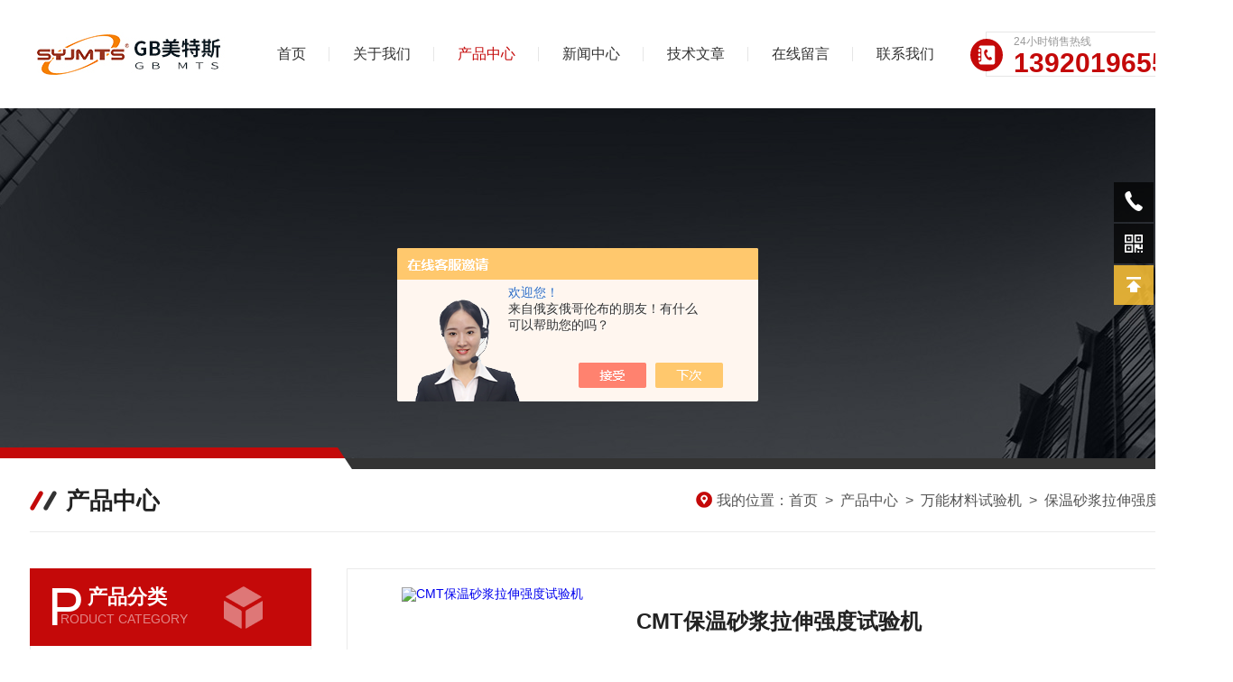

--- FILE ---
content_type: text/html; charset=utf-8
request_url: http://www.1ym.org/SonList-1676186.html
body_size: 9975
content:
<!DOCTYPE html PUBLIC "-//W3C//DTD XHTML 1.0 Transitional//EN" "http://www.w3.org/TR/xhtml1/DTD/xhtml1-transitional.dtd">
<html xmlns="http://www.w3.org/1999/xhtml">

<head>
<link rel="canonical" href="http://www.1ym.org/SonList-1676186.html" />

  <meta http-equiv="Content-Type" content="text/html; charset=utf-8" />
  <TITLE>保温砂浆拉伸强度试验机-GB美特斯制造（天津）有限公司</TITLE>
<META NAME="Description" CONTENT="GB美特斯制造（天津）有限公司专业供应销售保温砂浆拉伸强度试验机系列产品,公司具有良好的市场信誉,专业的售后和技术服务团队,凭借多年不断技术创新,迎得了客户的认可,欢迎来电来涵洽谈合作！">
<META NAME="Keywords" CONTENT="保温砂浆拉伸强度试验机">
  <link rel="stylesheet" type="text/css" href="/skins/343203/css/Common.css">
  <link rel="stylesheet" type="text/css" href="/skins/343203/css/nyStyle.css">

  <link rel="stylesheet" type="text/css" href="/skins/343203/css/swiper.min.css">
  <script src="/skins/343203/js/jquery-3.6.0.min.js"></script>
  <script src="/skins/343203/js/swiper.min.js"></script>

  <!--导航当前状态 JS-->
  <script language="javascript" type="text/javascript">
    var nav = '3';
  </script>
  <!--导航当前状态 JS END-->

  <link rel="shortcut icon" href="/skins/343203/favicon.ico">
<script type="application/ld+json">
{
"@context": "https://ziyuan.baidu.com/contexts/cambrian.jsonld",
"@id": "http://www.1ym.org/SonList-1676186.html",
"title": "保温砂浆拉伸强度试验机-GB美特斯制造（天津）有限公司",
"upDate": "2025-03-09T21:56:20"
    }</script>
<script language="javaScript" src="/js/JSChat.js"></script><script language="javaScript">function ChatBoxClickGXH() { DoChatBoxClickGXH('https://chat.chem17.com',344841) }</script><script>!window.jQuery && document.write('<script src="https://public.mtnets.com/Plugins/jQuery/2.2.4/jquery-2.2.4.min.js" integrity="sha384-rY/jv8mMhqDabXSo+UCggqKtdmBfd3qC2/KvyTDNQ6PcUJXaxK1tMepoQda4g5vB" crossorigin="anonymous">'+'</scr'+'ipt>');</script><script type="text/javascript" src="https://chat.chem17.com/chat/KFCenterBox/343203"></script><script type="text/javascript" src="https://chat.chem17.com/chat/KFRightBox/343203"></script><script>
(function(){
var bp = document.createElement('script');
var curProtocol = window.location.protocol.split(':')[0];
if (curProtocol === 'https') {
bp.src = 'https://zz.bdstatic.com/linksubmit/push.js';
}
else {
bp.src = 'http://push.zhanzhang.baidu.com/push.js';
}
var s = document.getElementsByTagName("script")[0];
s.parentNode.insertBefore(bp, s);
})();
</script>
<meta name="mobile-agent" content="format=html5;url=http://m.1ym.org/sonlist-1676186.html">
</head>

<body>

<!--lyTop start-->
<div class="lyTop">
  <div class="lyTop_main w1300">

    <div class="lyLogo">
      <a href="/" title="GB美特斯制造（天津）有限公司"><img src="/skins/343203/images/logo.jpg" alt="GB美特斯制造（天津）有限公司" /></a>
    </div>

    <!--lyNav start-->
    <div class="lyNav">
      <ul>
        <li id="navId1"><a href="/">首页</a></li>
        <li id="navId2"><a href="/aboutus.html">关于我们</a></li>
        <li id="navId3"><a href="/products.html">产品中心</a></li>
        <li id="navId4"><a href="/news.html">新闻中心</a></li>
        <li id="navId5"><a href="/article.html">技术文章</a></li>
        <li id="navId6"><a href="/order.html">在线留言</a></li>
        <li id="navId7"><a href="/contact.html">联系我们</a></li>
      </ul>
    </div>
    <script language="javascript" type="text/javascript">
      try {
        document.getElementById("navId" + nav).className = "active";
      }
      catch (e) { }
    </script>
    <!--lyNav end-->

    <div class="lyTel">
      <i>
        <svg t="1727607392944" class="icon" viewBox="0 0 1024 1024" version="1.1" xmlns="http://www.w3.org/2000/svg"
          p-id="7596" width="200" height="200">
          <path
            d="M818 64H238.8c-48.3 0-87.4 39.2-87.4 87.4v28.2c10.1-4.1 21.2-6.4 32.8-6.4 48.3 0 87.4 39.2 87.4 87.4v480.8c0 48.3-39.1 87.4-87.4 87.4-11.6 0-22.7-2.3-32.8-6.4v50.1c0 48.3 39.1 87.4 87.4 87.4H818c48.3 0 87.4-39.1 87.4-87.4V151.4c0-48.2-39.2-87.4-87.4-87.4z m-52.9 652.4c-1.9 9.8-17.2 16.1-17.2 16.1s-41.6 20.4-79.3 21.8c-62.7 2.2-101.8-32.9-109-38.9-17-14.2-32.2-32.6-32.2-32.6s-48.4-55.2-81.6-116.3c-43.5-80.2-64.5-164.5-46.5-220.2 16.4-50.9 61.4-88.8 61.4-88.8s15-14 26.8-13.7c2.9 0 18.7-0.1 30.2 7.8 7.2 4.9 22.4 17.7 31.3 33 9.2 15.8 12.1 34.3 13.2 40.4 3.8 21-1.7 38.7-1.9 39.1-3.5 10.6-16.9 17.3-16.9 17.3L509.2 401s-10.3 6.6-14.4 15.8c-3.5 7.8-1.1 18.5-1.1 18.5s12.3 47.6 36.8 91.9c25.2 45.4 62.7 87.5 62.7 87.5s11.8 14 24.1 16.3c10.2 1.9 21.1-7.7 21.1-7.7l32.7-18.7s14.4-8.9 24.7-7c15.4 2.8 37.2 18 52.8 45.7 12.8 22.6 19.3 59 16.5 73.1z"
            fill="#ffffff" p-id="7597"></path>
          <path
            d="M162.3 238.8h21.9c24.1 0 43.7 19.6 43.7 43.7v43.7c0 24.1-19.6 43.7-43.7 43.7h-21.9c-24.1 0-43.7-19.6-43.7-43.7v-43.7c0-24.1 19.6-43.7 43.7-43.7zM162.3 435.5h21.9c24.1 0 43.7 19.6 43.7 43.7v43.7c0 24.2-19.6 43.8-43.7 43.8h-21.9c-24.1 0-43.7-19.6-43.7-43.8v-43.7c0-24.1 19.6-43.7 43.7-43.7zM162.3 632.2h21.9c24.1 0 43.7 19.6 43.7 43.7v43.7c0 24.2-19.6 43.7-43.7 43.7h-21.9c-24.1 0-43.7-19.6-43.7-43.7v-43.7c0-24.1 19.6-43.7 43.7-43.7z"
            fill="#ffffff" p-id="7598"></path>
        </svg>
      </i>
      <span>24小时销售热线</span>
      <p>13920196550</p>
    </div>

    <div class="clear"></div>

  </div>
</div>
<!--lyTop end-->

<script src="https://www.chem17.com/mystat.aspx?u=gbmts"></script>
<script> document.body.onselectstart=document.body.oncontextmenu=function(){return false;};</script>

<!--nyBanner 开始-->
<div class="nyBanner"><img src="/skins/343203/images/nybanner.jpg" class="nyBa" /><i class="nyBaFl"></i><i class="nyBaFr"></i></div>
<!--nyBanner 结束-->

<!--产品中心 开始-->
<div class="NyMain">
    <div class="NyMain_Top">
        <p><img src="/skins/343203/images/ico01.png" />产品中心</p>
        <div class="lyMbx">
            <img src="/skins/343203/images/MbxIco.png" />我的位置：<a href="/">首页</a>&nbsp;&nbsp;&gt;&nbsp;&nbsp;<a href="/products.html">产品中心</a>&nbsp;&nbsp;&gt;&nbsp;&nbsp;<a href="/ParentList-1426416.html">万能材料试验机</a>&nbsp;&nbsp;&gt;&nbsp;&nbsp;<a href="">保温砂浆拉伸强度试验机</a>


        </div>
        <div class="clear"></div>
    </div>
	<div class="NyLeft">
        <div class="cp_type">
            <div class="hd"><p><i>P</i>产品分类<span>RODUCT CATEGORY </span></p></div>
            <div class="bd">
                <ul>
                    
                    <li>
                        <p><a href="/ParentList-1426416.html" >万能材料试验机</a><span></span></p>
                        <div>
                             
                            <a href="/SonList-1678281.html">土工布刺破试验机</a> 
                             
                            <a href="/SonList-1678272.html">土工布撕裂试验机</a> 
                             
                            <a href="/SonList-1678267.html">土工布握持拉伸试验机</a> 
                             
                            <a href="/SonList-1678258.html">土工布窄条拉伸试验机</a> 
                             
                            <a href="/SonList-1678243.html">土工布宽条拉伸性能试验机</a> 
                             
                            <a href="/SonList-1676983.html">天然饰面石材弯曲试验机</a> 
                             
                            <a href="/SonList-1676959.html">路面砖抗折试验机</a> 
                             
                            <a href="/SonList-1676922.html">路缘石抗折强度试验机</a> 
                             
                            <a href="/SonList-1676186.html">保温砂浆拉伸强度试验机</a> 
                             
                            <a href="/SonList-1676105.html">钢丝网拉伸性能试验机</a> 
                             
                            <a href="/SonList-1675533.html">防水涂料剪切强度试验机</a> 
                             
                            <a href="/SonList-1675524.html">土工格栅剥离试验机</a> 
                             
                            <a href="/SonList-1675505.html">土工格栅气动拉伸试验机</a> 
                             
                            <a href="/SonList-1675482.html">土工布梯形撕裂强度试验机</a> 
                             
                            <a href="/SonList-1675418.html">板材剪切拉伸抗扭试验机</a> 
                             
                            <a href="/SonList-1675393.html">软式透水管扁平耐压试验机</a> 
                             
                            <a href="/SonList-1674519.html">保温砂浆拉伸试验机</a> 
                             
                            <a href="/SonList-1674515.html">橡胶拉伸性能试验机</a> 
                             
                            <a href="/SonList-1674500.html">防水涂料拉伸性能试验机</a> 
                             
                            <a href="/SonList-1674492.html">保温钉拉拔强度试验机</a> 
                             
                            <a href="/SonList-1674486.html">线材拉伸试验机</a> 
                             
                            <a href="/SonList-1646678.html">微机控制无砟轨道弹性垫层静刚度疲劳试验机</a> 
                             
                            <a href="/SonList-1629294.html">微机控制扣件盘扣试验机</a> 
                             
                            <a href="/SonList-1598587.html">钢丝缠绕试验机</a> 
                             
                            <a href="/SonList-1548445.html">沥青容积回收仪</a> 
                             
                            <a href="/SonList-1535534.html">塑料门窗角强度试验机</a> 
                             
                            <a href="/SonList-1535529.html">水泥胶砂抗折试验机</a> 
                             
                            <a href="/SonList-1535514.html">微机控制扣件试验机</a> 
                             
                            <a href="/SonList-1500243.html">微机控制电液伺服万能试验机</a> 
                             
                            <a href="/SonList-1500235.html">微机控制扭转试验机</a> 
                             
                            <a href="/SonList-1472625.html">沥青混凝土万能试验机</a> 
                             
                            <a href="/SonList-1471369.html">钢筋弯曲试验机</a> 
                             
                            <a href="/SonList-1470130.html">井盖压力试验机</a> 
                             
                            <a href="/SonList-1470122.html">数显砖瓦抗折机</a> 
                             
                            <a href="/SonList-1469366.html">微机控制高低温电子万能试验机</a> 
                             
                            <a href="/SonList-1469343.html">电子万能试验机</a> 
                             
                            <a href="/SonList-1468172.html">电液伺服动态疲劳试验机</a> 
                             
                            <a href="/SonList-1467441.html">微机控制疲劳试验机</a> 
                             
                            <a href="/SonList-1467391.html">钢管扣件力学性能试验机</a> 
                             
                            <a href="/SonList-1466859.html">WDW-50微机控制环刚度万能试验机</a> 
                             
                            <a href="/SonList-1426418.html">土工布电子万能试验机</a> 
                             
                            <a href="/SonList-1426417.html">WDW-10电子万能试验机</a> 
                            
                        </div>
                    </li>
                    
                </ul>
                <div class="nyPro_all"><a href="/products.html">查看全部<i></i></a></div>
            </div>
        </div>
        <script type="text/javascript" src="/skins/343203/js/pt_js.js"></script>
        
        <div class="nyArt">
            <div class="nyArt_tit"><p><i>A</i>相关文章<span>RTICLES</span></p></div>
            <div class="nyArt_list">
                <dl>
                    
                	<dd><a href="/Article-3501799.html"><i></i>加热伸缩测定仪ZSY-30型热缩试验仪高分子材料</a></dd>
                    
                	<dd><a href="/Article-2092649.html"><i></i>炭黑含量检测仪依据JTGE50测量准确，自动控温</a></dd>
                    
                	<dd><a href="/Article-2633450.html"><i></i>评价材料抗冲击性能落锤冲击试验机自动防止二次冲击</a></dd>
                    
                	<dd><a href="/Article-1695668.html"><i></i>GB美特斯简析试验机分类及技术应用的相关知识</a></dd>
                    
                </dl>
                <div class="nyArt_all"><a href="/article.html">查看全部<i></i></a></div>
            </div>
        </div>
    </div>
    <div class="NyRight">
        <div class="NyProlist">
        	<ul>
                
                
                <li><div class="proList_img"><a href="/Products-29899571.html"><img src="http://img76.chem17.com/gxhpic_9a7d679ece/319cc19b395d723d297522e62e71391ff1a77cd653cf97f237cc71dfc3ded857d5960f8269f10db3_300_300_5.jpg" alt="CMT保温砂浆拉伸强度试验机" /></a></div>
<div class="proList_text">
    <div class="proList_name"><a href="/Products-29899571.html">CMT保温砂浆拉伸强度试验机</a></div>
    <div class="proList_ms">保温砂浆拉伸强度试验机设备用途：该机主要用于金属、非金属材料的拉伸、压缩、弯曲等力学性能测试和分析研究。可根据GB、ISO、DIN、ASTM、JIS等标准进行试验和提供数据。</div>
    <dl>
        <dd><em>01</em><p>更新日期</p><span>2025-03-09</span></dd>
        <dd><em>02</em><p>厂商性质</p><span>生产厂家</span></dd>
        <dd><em>03</em><p>浏览量</p><span>1282</span></dd>
    </dl>
</div>
</li>
                	
                
                	
                
                	
                
                	
                
                	
                
            </ul>
        </div>
        
        <!--分页 开始-->
        <div id="fengye">共&nbsp;1&nbsp;条记录，当前&nbsp;1&nbsp;/&nbsp;1&nbsp;页&nbsp;&nbsp;首页&nbsp;&nbsp;上一页&nbsp;&nbsp;下一页&nbsp;&nbsp;末页&nbsp;&nbsp;跳转到第<input style="width:20px" class="p_input" type="text" name="custompage" id="custompage" onkeypress="return event.keyCode>=48&&event.keyCode<=57">页&nbsp;<input type="button" value="GO" style="width:40px;height:22px"/></div>
        <!--分页 结束-->
        
    </div>
    <div class="clear"></div>
</div>
<!--产品中心 结束-->

<!--lyFoot start-->
<div class="lyFoot nyFoot">
  <div class="lyFoot_main w1300">
    <div class="lyFoot_nav">
      <ul>
        <li><a href="/">首页</a></li>
        <li><a href="/aboutus.html">关于我们</a></li>
        <li><a href="/products.html">产品中心</a></li>
        <li><a href="/news.html">新闻中心</a></li>
        <li><a href="/article.html">技术文章</a></li>
        <li><a href="/order.html">在线留言</a></li>
        <li><a href="/contact.html">联系我们</a></li>
      </ul>

      <div class="toTop">
        <a href="javascript:;">
          <i>
            <svg t="1727678032827" class="icon" viewBox="0 0 1024 1024" version="1.1" xmlns="http://www.w3.org/2000/svg"
              p-id="8780" width="200" height="200">
              <path
                d="M39.3846 0h945.2307692307693v157.53846153846155h-945.2307692307693V0zM984.6154 708.9231h-236.30769230769232v315.0769230769231h-472.61538461538464V708.9230769230769h-236.30769230769232l472.6154-472.6154L984.6154 708.9231z"
                p-id="8781" fill="#ffffff"></path>
            </svg>
          </i>
        </a>
      </div>

      <div class="lyFoot_ewm">
        <i>
          <svg t="1727677998554" class="icon" viewBox="0 0 1024 1024" version="1.1" xmlns="http://www.w3.org/2000/svg"
            p-id="6923" width="200" height="200">
            <path
              d="M693.12 347.264c11.776 0 23.36 0.896 35.008 2.176-31.36-146.048-187.456-254.528-365.696-254.528C163.2 94.912 0 230.656 0 403.136c0 99.52 54.272 181.248 145.024 244.736L108.8 756.864l126.72-63.488c45.312 8.896 81.664 18.112 126.912 18.112 11.392 0 22.656-0.512 33.792-1.344-7.04-24.256-11.2-49.6-11.2-76.032C385.088 475.776 521.024 347.264 693.12 347.264zM498.304 249.024c27.392 0 45.376 17.984 45.376 45.248 0 27.136-17.984 45.312-45.376 45.312-27.072 0-54.336-18.176-54.336-45.312C443.968 266.944 471.168 249.024 498.304 249.024zM244.672 339.584c-27.2 0-54.592-18.176-54.592-45.312 0-27.264 27.392-45.248 54.592-45.248S289.92 266.944 289.92 294.272C289.92 321.408 271.872 339.584 244.672 339.584zM1024 629.76c0-144.896-145.024-262.976-307.904-262.976-172.48 0-308.224 118.144-308.224 262.976 0 145.28 135.808 262.976 308.224 262.976 36.096 0 72.512-9.024 108.736-18.112l99.392 54.528-27.264-90.624C969.728 783.872 1024 711.488 1024 629.76zM616.128 584.384c-17.984 0-36.224-17.92-36.224-36.224 0-18.048 18.24-36.224 36.224-36.224 27.52 0 45.376 18.176 45.376 36.224C661.504 566.464 643.648 584.384 616.128 584.384zM815.488 584.384c-17.856 0-36.032-17.92-36.032-36.224 0-18.048 18.112-36.224 36.032-36.224 27.264 0 45.376 18.176 45.376 36.224C860.864 566.464 842.752 584.384 815.488 584.384z"
              fill="#ffffff" p-id="6924"></path>
          </svg>
        </i>
        <p><img src="/skins/343203/images/ewm01.jpg" /></p>
      </div>
      <div class="clear"></div>
    </div>

    <div class="lyFoot_lxfs">
      <ul>
        <li>
          <div class="lyFootLxfs_con">
            <div class="lxfsIcon">
              <i>
                <svg t="1727681664658" class="icon" viewBox="0 0 1024 1024" version="1.1"
                  xmlns="http://www.w3.org/2000/svg" p-id="18492" width="200" height="200">
                  <path
                    d="M637.6 680.96c-6.4 1.232-11.456 4.784-21.152 15.088l-7.712 8.192c-18.16 19.248-33.44 30.112-56.528 36.048-26.352 6.816-54 0.4-76.464-17.072-15.424-12.08-72.704-69.36-99.936-101.856l-18.976-22.4-0.688-0.88c-37.952-44.704-50.656-60.752-55.84-73.04-14.672-34.4-15.024-67.376 0-95.104 8.4-15.68 21.296-26.48 40.48-37.536 2.32-1.376 18.976-10.448 22.256-12.496 2.24-1.36 3.008-2.048 2.24-0.816 12.72-21.984 5.472-88.816-19.776-149.568-28.96-69.92-86.368-122.4-107.664-117.088-36.928 9.36-90.32 40.624-115.648 69.84-58.56 67.584 3.616 338.4 157.92 522.448 137.76 164.176 363.568 269.248 496.96 238.72 30.656-7.04 84.384-80.416 88.624-125.536 1.568-17.072-48-63.36-108.272-96.128-49.84-27.04-100.16-44.368-119.888-40.816h0.08z m144.256-4.16c78.64 42.72 139.2 99.2 134.768 145.952-6.144 65.536-74.016 158.24-128.144 170.592C633.856 1028.8 389.808 915.2 240.912 737.552 72.368 536.72 4.24 240.032 83.488 148.816c32.432-37.536 95.104-74.208 141.92-86.016 53.328-13.312 129.92 56.672 167.392 147.2 30.72 74.064 39.6 155.36 16.864 194.752a53.52 53.52 0 0 1-19.184 18.432c-4.976 3.2-23.2 13.04-24.16 13.648-11.6 6.704-18.08 12.096-20.896 17.408-7.088 13.12-6.96 29.84 2.048 50.88 2.048 4.832 17.28 24 47.728 60l0.672 0.8 19.12 22.608c25.12 29.968 79.872 84.8 92.304 94.48a36.656 36.656 0 0 0 32.08 7.776c11.952-3.072 20-8.8 32.08-21.632l7.712-8.192c16.528-17.472 29.36-26.624 49.152-30.24 35.44-6.56 93.392 13.52 153.536 46.144V676.8z"
                    fill="#ffffff" p-id="18493"></path>
                  <path
                    d="M941.056 493.712a25.6 25.6 0 1 1-51.056-3.008c10.848-183.776-130.128-342.16-314.304-353.008a25.6 25.6 0 0 1 3.008-51.136C791.072 99.12 953.6 281.76 941.056 493.712zM641.44 476a25.6 25.6 0 1 1-51.136-2.992 34 34 0 0 0-32.224-35.632 25.6 25.6 0 1 1 2.928-51.072c47.104 2.72 83.152 42.88 80.432 89.696z m149.76 9.568a25.632 25.632 0 0 1-51.2-2.528c5.056-101.312-72.896-189.104-173.392-195.52a25.6 25.6 0 1 1 3.28-51.056c128.48 8.192 227.68 119.872 221.328 249.104z"
                    fill="#ffffff" p-id="18494"></path>
                </svg>
              </i>
            </div>
            <div class="lxfsText">
              <span>电话：TEL</span>
              <p>13920196550</p>
            </div>
          </div>
        </li>
        <li>
          <div class="lyFootLxfs_con">
            <div class="lxfsIcon">
              <i>
                <svg t="1727682120056" class="icon" viewBox="0 0 1339 1024" version="1.1"
                  xmlns="http://www.w3.org/2000/svg" p-id="35819" width="200" height="200">
                  <path
                    d="M1147.431385 106.653538h-976.738462a61.755077 61.755077 0 0 0-15.438769 1.969231l473.088 473.009231a31.192615 31.192615 0 0 0 44.110769 0l474.978462-474.978462z m67.426461 20.716308l-381.006769 381.006769 384.236308 384.315077c7.955692-10.476308 12.681846-23.630769 12.681846-37.730461V169.038769a62.227692 62.227692 0 0 0-15.911385-41.668923z m-60.258461 789.976616l-364.859077-364.859077-73.255385 73.255384a93.499077 93.499077 0 0 1-132.332308 0l-73.255384-73.255384L149.819077 913.723077c6.616615 2.363077 13.627077 3.623385 20.952615 3.623385h983.906462z m-1045.267693-51.357539l357.612308-357.612308-356.352-356.194461a62.385231 62.385231 0 0 0-2.284308 16.856615v685.922462c0 3.780923 0.315077 7.483077 0.945231 11.027692zM170.614154 44.347077h997.691077a124.691692 124.691692 0 0 1 124.770461 124.691692v685.922462a124.691692 124.691692 0 0 1-124.770461 124.770461H170.692923a124.691692 124.691692 0 0 1-124.770461-124.770461V169.038769A124.691692 124.691692 0 0 1 170.692923 44.347077z"
                    fill="#ffffff" p-id="35820"></path>
                </svg>
              </i>
            </div>
            <div class="lxfsText">
              <span>邮箱：EMAIL</span>
              <p>gbmts@yahoo.com</p>
            </div>
          </div>
        </li>
        <li>
          <div class="lyFootLxfs_con">
            <div class="lxfsIcon">
              <i>
                <svg t="1727682026675" class="icon" viewBox="0 0 1024 1024" version="1.1"
                  xmlns="http://www.w3.org/2000/svg" p-id="28891" width="200" height="200">
                  <path
                    d="M145.53649355 315.21961506l62.48868332 0L208.02517687 122.01109898c0-16.44327797 6.57097059-31.24222813 18.08549223-42.75674977l0 0c10.69447127-10.69447127 25.49342144-17.26332834 41.93669941-17.26332834l494.9743697 0c15.61054641 0 31.24434167 6.57097059 41.92401821 17.26332834l0 0c10.68179008 11.51452164 17.28023659 26.31558534 17.28023658 42.75674977l0 193.20851608 63.3087337 0c22.1751764 0 42.73772798 9.05014347 58.34616086 23.85120717 0 0.8221639 0.82427743 0.8221639 0.82427743 1.64221427 14.81585842 14.79895017 23.02904328 35.3509341 23.02904328 57.55781347l0 260.6238422c0 22.20899291-9.03534875 43.59582193-23.85120717 58.37786384-15.61054641 14.81797195-36.17098446 23.85332071-58.34616087 23.8533207l-63.30873369 0 0 158.67974589c0 15.63379526-6.59844651 31.2401146-17.28023659 41.94938059l0 0c-11.49972691 10.67967655-26.31347181 17.25064714-42.74406858 17.25064715L268.04525497 959.00565034c-16.44327797 0-31.24222813-6.57097059-41.9366994-17.25064715l-0.82005036 0c-10.69447127-10.70715247-17.26332834-26.31347181-17.26332834-41.94938059l0-158.67974589L145.53649355 741.12587671c-23.02904328 0-43.57891367-9.03534875-58.37997737-23.8533207-0.82005037-0.81793683-0.82005037-0.81793683-1.64221427-1.6379872-13.9788998-14.78838251-23.01424855-35.35516115-23.01424855-56.73987664L62.50005336 398.27084997c0-23.02904328 9.03534875-43.57891367 24.65646282-59.20002774C101.95757988 324.26975854 122.50745027 315.21961506 145.53649355 315.21961506L145.53649355 315.21961506zM251.60409054 590.65931568l0 129.08184555c0 0.8221639 0 1.64010073 0 2.46226463l0 177.60219674c0 4.10659243 1.64221427 8.21529839 4.92875633 10.70715246l0 0.82005037c2.46437816 2.46226463 6.58576531 4.10659243 11.51452164 4.10659242l494.15643286 0c4.92875633 0 9.03534875-1.64432779 11.49972692-4.10659242l0-0.82005037c3.28654206-2.49396761 4.92875633-6.60056004 4.92875632-10.70715246L778.63228461 592.30152995c0-4.10659243-1.64221427-8.21529839-4.92875632-11.49972692l0 0c-2.46437816-2.46437816-6.57097059-4.10447889-11.49972692-4.1044789L268.04525497 576.69732413c-4.92875633 0-9.05014347 1.64010073-11.51452164 4.1044789l0 0C254.06635517 583.26618119 252.42414091 586.55060972 251.60409054 590.65931568L251.60409054 590.65931568zM208.02517687 697.56175777l0-105.26022782c0-0.8221639 0-2.46437816 0-4.10659243l0-2.46437816c0-16.45595915 6.57097059-31.24222813 18.08549223-41.92401821l0 0c10.69447127-10.7029254 25.49342144-17.27812305 41.93669941-17.27812306l494.9743697 0c16.42848324 0 31.24434167 6.57308412 41.92401821 17.27812306l0 0c10.68179008 10.68179008 17.28023659 25.46805905 17.28023658 41.92401821l0 111.83119841 63.3087337 0c10.67967655 0 20.53296213-4.14040894 27.10393273-11.52931636 7.42272393-6.57097059 11.52931636-16.42848324 11.52931636-27.13774924L924.16797579 398.27084997c0-10.69447127-4.10659243-20.56466511-10.70503893-27.13774924l-0.82427743-0.82005037c-6.57097059-7.40792921-16.42425617-11.51452164-27.10393273-11.51452164L145.53649355 358.79852872c-10.69235774 0-20.54987039 4.10659243-27.95568607 11.51452164-7.39524802 6.57097059-11.51452164 16.44327797-11.51452164 27.95779961l0 260.6238422c0 9.8871021 4.12138715 19.74461475 10.69235774 26.31558534l0.8221639 0.8221639c7.40581568 7.38890743 17.26332834 11.52931636 27.95568607 11.52931636L208.02517687 697.56175777zM763.02173821 105.56782101L268.04525497 105.56782101c-4.92875633 0-8.22797958 1.64221427-11.51452164 4.92875633l0 0 0 0c-3.28654206 2.46437816-4.92875633 6.57097059-4.92875632 11.51452164l0 193.20851608 527.02819408 0L778.63017109 122.01109898c0-4.94355105-1.64221427-9.05014347-4.92875633-11.51452164l0.8221639 0-0.8221639 0C771.23703659 107.21214881 767.13044416 105.56782101 763.02173821 105.56782101L763.02173821 105.56782101z"
                    fill="#ffffff" p-id="28892"></path>
                </svg>
              </i>
            </div>
            <div class="lxfsText">
              <span>传真：FAX</span>
              <p></p>
            </div>
          </div>
        </li>
        <div class="clear"></div>
      </ul>
    </div>

    <div class="lyFoot_copy">
      <p class="fl">
        版权所有&copy; 2026 GB美特斯制造（天津）有限公司 All Rights Reserved&nbsp;&nbsp;&nbsp;&nbsp;
        备案号：<a href="http://beian.miit.gov.cn" target="_blank" rel="nofollow"></a>
      </p>
      <p class="fr">
        技术支持：<a href="https://www.chem17.com" target="_blank" rel="nofollow">化工仪器网</a>&nbsp;&nbsp;&nbsp;&nbsp;
        <a href="https://www.chem17.com/login" target="_blank" rel="nofollow">管理登录</a>&nbsp;&nbsp;&nbsp;&nbsp;
        <a href="/sitemap.xml" target="_blank">sitemap.xml</a>
      </p>
      <div class="clear"></div>
    </div>

  </div>
</div>
<!--lyFoot end-->

<script src="/skins/343203/js/common.js"></script>


<!--右侧客服 开始-->
<div class="kfView6">
  <!--<a href="tencent://message/?uin=1259785577&Site=&Menu=yes" target="_blank" class="qqa"></a>
    <a onclick="ChatBoxClickGXH()" href="#" target="_self" class="qqa"></a>-->
  <div class="tela"><a href="tel:13920196550"></a>
    <div class="wz">
      <p>TEL：13920196550<em></em></p>
    </div>
  </div>
  <div class="wxa"><span></span>
    <div class="code">
      <p><img src="/skins/343203/images/ewm01.jpg" /><em></em></p><span>扫码添加微信</span>
    </div>
  </div>
  <a href="/products.html" class="pfpro"></a>
  <a href="/contact.html" class="pflxwm"></a>
  <a class="totop"></a>
</div>
<!--网站右侧漂浮 end-->
<script src="/skins/343203/js/kf.js"></script>



 <script type='text/javascript' src='/js/VideoIfrmeReload.js?v=001'></script>
  
</html>
</body>

--- FILE ---
content_type: text/css
request_url: http://www.1ym.org/skins/343203/css/Common.css
body_size: 4048
content:
@charset "utf-8";
/* CSS Document */

/**common**/
* {
  margin: 0;
  padding: 0;
  -webkit-box-sizing: border-box;
  -moz-box-sizing: border-box;
  box-sizing: border-box;
  transition: all 0.5s;
  -webkit-transition: all 0.5s;
  -moz-transition: all 0.5s;
  -o-transition: all 0.5s;
}

html,
body {
  min-width: 1366px;
}

body,
div,
dl,
dt,
dd,
ul,
ol,
li,
h1,
h2,
h3,
h4,
h5,
h6,
pre,
form,
fieldset,
input,
textarea,
blockquote,
p {
  margin: 0;
  padding: 0;
  font: 14px/1 Arial, RobotoRegular, Helvetica, \5FAE\8F6F\96C5\9ED1, sans-serif;
}

table,
td,
tr,
th {
  border-collapse: collapse;
  border-spacing: 0;
  font-size: 14px;
}

ol,
ul {
  list-style: none;
}

li {
  list-style-type: none;
}

img {
  vertical-align: middle;
  border: 0;
}

h1,
h2,
h3,
h4,
h5,
h6 {
  font-size: inherit;
  font-weight: normal;
}

.clear {
  clear: both;
}

.clear:after {
  display: block;
  overflow: hidden;
  clear: both;
  height: 0;
  visibility: hidden;
  content: ".";
}

a {
  text-decoration: none;
}

a:visited {
  text-decoration: none;
}

a:hover {
  text-decoration: none;
}

a:active {
  text-decoration: none;
}

::placeholder {
  color: #999;
}

.fl {
  float: left;
}

.fr {
  float: right;
}

.w1300 {
  width: 1300px;
}

@media (max-width:1440px) {
  .w1300 {
    width: 94%;
  }
}

/* 设置滚动条的样式 */
::-webkit-scrollbar {
  width: 0;
}

/* 滚动槽宽度 */
::-webkit-scrollbar-track {
  background-color: #e6e6e6;
  border-radius: 0px;
}

::-webkit-scrollbar-thumb {
  background-color: #c40909;
}

/* 滚动条滑块默认状态 */
::-webkit-scrollbar-thumb:window-inactive {
  background-color: #c40909;
}

/* 滚动条滑块点击状态 */


/*头部 开始*/
.lyTop {
  width: 100%;
  height: auto;
  background-color: #fff;
}

.lyTop .lyTop_main {
  height: 120px;
  margin: 0 auto;
}

.lyTop_main .lyLogo {
  width: auto;
  height: 70px;
  overflow: hidden;
  margin: 25px 0;
  float: left;
}

.lyLogo a {
  display: table-cell;
  vertical-align: middle;
  width: 100%;
  height: 70px;
  overflow: hidden;
}

.lyLogo a img {
  display: inline-block;
  max-width: 100%;
  height: auto;
  max-height: 100%;
}


/* lyNav start */
.lyNav {
  padding: 30px 0 30px 30px;
  position: relative;
  z-index: 2;
  float: left;
}

.lyNav ul {
  display: flex;
  justify-content: space-between;
  flex-wrap: nowrap;
}

.lyNav ul li {
  flex-grow: 1;
  position: relative;
}

.lyNav ul li a {
  display: block;
  height: 60px;
  line-height: 60px;
  color: #333;
  font-size: 16px;
  text-align: center;
  padding: 0 26px;
}

.lyNav ul li:hover a,
.lyNav ul li.active a {
  color: #c40909;
}

.lyNav ul li::after {
  content: '';
  display: block;
  width: 1px;
  height: 16px;
  margin-top: -8px;
  background-color: #e6e6e6;
  position: absolute;
  top: 50%;
  right: 0;
}

.lyNav ul li:last-child::after {
  display: none;
}

.lyNav ul li a i {
  display: inline-block;
  width: 20px;
  height: 20px;
  overflow: hidden;
  margin: 0 8px 0 0;
  vertical-align: middle;
}

.lyNav ul li a i svg {
  display: block;
  width: 100%;
  height: 100%;
}

.lyNav ul li a i svg path {
  fill: #ffffff;
}

.lyNav ul li:hover a i svg path,
.lyNav ul li.active a i svg path {
  fill: #212f32;
}

/* lyNav end */


.lyTel {
  height: 50px;
  margin: 35px 0;
  padding: 0 14px 0 30px;
  border: 1px solid #e6e6e6;
  float: right;
  position: relative;
}

.lyTel span {
  display: block;
  line-height: 20px;
  color: #999;
  font-size: 12px;
}

.lyTel p {
  line-height: 28px;
  color: #c40909;
  font-weight:bold;
  font-size: 30px;
}

.lyTel i {
  display: block;
  width: 36px;
  height: 36px;
  padding: 6px;
  background-color: #c40909;
  border-radius: 50%;
  position: absolute;
  left: -18px;
  top: 7px;
}

.lyTel i svg {
  display: block;
  width: 100%;
  height: 100%;
}

.lyTel i svg path {
  fill: #ffffff;
}


/*lyKeywords start*/
.lyKeywords {
  height: 80px;
  background-color: #fff;
  position: relative;
  z-index: 1;
}

.lyKeywords::before {
  content: '';
  display: block;
  width: 40%;
  height: 90px;
  background-color: #c40909;
  position: absolute;
  top: -10px;
  right: 0;
}

.lyKeywords .lyKeywords_main {
  display: flex;
  align-items: center;
  justify-items: center;
  margin: 0 auto;
  position: relative;
  z-index: 1;
}

.lyKeywords_main .lyKeywords_left {
  width: 50%;
  padding: 10px 0 10px 32px;
  position: relative;
}

.lyKeywords_left i {
  display: block;
  width: 24px;
  height: 24px;
  overflow: hidden;
  margin-top: -12px;
  position: absolute;
  left: 0;
  top: 50%;
}

.lyKeywords_left i svg {
  display: block;
  width: 100%;
  height: 100%;
}

.lyKeywords_left i svg path {
  fill: #c40909;
}

.lyKeywords_left .lyKeywords_list {
  display: flex;
  align-items: center;
  justify-items: center;
}

.lyKeywords_list span {
  display: block;
  width: 100px;
  height: 40px;
  line-height: 40px;
  color: #333;
  font-size: 16px;
  vertical-align: top;
}

.lyKeywords_list p {
  width: calc(100% - 100px);
  min-height: 30px;
  max-height: 60px;
  overflow: hidden;
  line-height: 30px;
  color: #777;
  font-size: 16px;
  display: -webkit-box;
  text-overflow: ellipsis;
  -webkit-line-clamp: 2;
  -webkit-box-orient: vertical;
}

.lyKeywords_list p a {
  display: inline-block;
  line-height: 30px;
  color: #777;
  font-size: 16px;
  vertical-align: top;
  padding: 0 10px;
}

.lyKeywords_list p a:hover {
  color: #c40909;
}


.lyKeywords_main .lyKeywords_right {
  width: 50%;
  height: 80px;
  position: relative;
}

.lyKeywords_main .lyKeywords_right::before {
  content: '';
  display: block;
  width: 50%;
  height: 54px;
  background-color: #222;
  transform: skewX(-15deg);
  -webkit-transform: skewX(-15deg);
  -moz-transform: skewX(-15deg);
  -ms-transform: skewX(-15deg);
  -o-transform: skewX(-15deg);
  position: absolute;
  left: 0;
  bottom: 0;
}

.lyKeywords_main .lyKeywords_right::after {
  content: '';
  display: block;
  width: 100%;
  height: 90px;
  background-color: #c40909;
  transform: skewX(-30deg);
  -webkit-transform: skewX(-30deg);
  -moz-transform: skewX(-30deg);
  -ms-transform: skewX(-30deg);
  -o-transform: skewX(-30deg);
  position: absolute;
  left: 18px;
  bottom: 0;
}

.lyKeywords_right dl {
  height: 48px;
  margin: 11px 0 11px 60px;
  float: left;
  position: relative;
  z-index: 1;
}

.lyKeywords_right dl dd {
  line-height: 48px;
  color: #fff;
  font-size: 16px;
  font-weight: bold;
  margin-right: 30px;
  float: left;
}

.lyKeywords_right dl dd i {
  display: block;
  width: 48px;
  height: 48px;
  overflow: hidden;
  margin-right: 10px;
  padding: 9px;
  border: 1px solid #fff;
  border-radius: 50%;
  float: left;
}

.lyKeywords_right dl dd i svg {
  display: block;
  width: 100%;
  height: 100%;
}

.lyKeywords_right dl dd i svg path {
  fill: #ffffff;
}

.lySearch {
  width: 250px;
  height: 48px;
  overflow: hidden;
  margin: 11px 0;
  padding-right: 48px;
  background-color: #fff;
  border-radius: 24px;
  float: right;
  position: relative;
  z-index: 1;
}

.lySearch .scIpt {
  width: 100%;
  height: 48px;
  padding: 5px 15px;
}

.lySearch .scIpt input {
  display: block;
  width: 100%;
  height: 38px;
  overflow: hidden;
  line-height: 38px;
  color: #222;
  font-size: 15px;
  white-space: nowrap;
  text-overflow: ellipsis;
  padding: 0;
  background-color: #fff !important;
  border-radius: 0 !important;
  border: 0;
  outline: none;
}

.lySearch .scIpt input::placeholder {
  color: #bbb;
}

.lySearch .scBtn {
  width: 48px;
  height: 48px;
  padding: 7px;
  position: absolute;
  top: 0;
  right: 0;
}

.lySearch .scBtn button {
  display: block;
  width: 100%;
  height: 100%;
  padding: 6px;
  overflow: hidden;
  background-color: #c40909 !important;
  border-radius: 50% !important;
  border: 0;
  outline: none;
  cursor: pointer;
}

.lySearch .scBtn button i {
  display: block;
  width: 100%;
  height: 100%;
  overflow: hidden;
  margin: 0 auto;
}

.lySearch .scBtn button i svg {
  display: block;
  width: 100%;
  height: 100%;
}

.lySearch .scBtn button i svg path {
  fill: #ffffff;
}

/*lyKeywords end*/


.lyTitle {
  width: 150px;
  margin: 0 auto 50px;
  padding: 12px 0;
  border-top: 1px solid #d6d6d6;
  border-bottom: 1px solid #d6d6d6;
  position: relative;
}

.lyTitle1 {
  border-top: 1px solid rgba(255, 255, 255, .15);
  border-bottom: 1px solid rgba(255, 255, 255, .15);
}

.lyTitle p {
  height: 40px;
  line-height: 40px;
  color: #333;
  font-size: 36px;
  font-weight: bold;
  text-align: center;
  margin: 0 auto 6px;
}

.lyTitle1 p {
  color: #fff;
}

.lyTitle span {
  display: block;
  line-height: 20px;
  color: rgba(51, 51, 51, .35);
  font-size: 16px;
  text-align: center;
  margin: 0 auto;
}

.lyTitle1 span {
  color: rgba(255, 255, 255, .15);
}

.lyTitle::before {
  content: '“';
  display: block;
  height: 40px;
  line-height: 74px;
  color: #c40909;
  font-size: 84px;
  font-weight: bold;
  font-family: Arial;
  position: absolute;
  left: -60px;
  top: 0;
}

.lyTitle::after {
  content: '”';
  display: block;
  height: 40px;
  line-height: 74px;
  color: #c40909;
  font-size: 84px;
  font-weight: bold;
  font-family: Arial;
  position: absolute;
  right: -60px;
  top: 20px;
}


/* 友情链接 开始 */
.lyLinks {
  overflow: hidden;
  margin: -45px auto;
  position: relative;
  z-index: 1;
}

.lyLinks::before {
  content: '';
  display: block;
  width: 50%;
  height: 90px;
  background-color: #c40909;
  position: absolute;
  left: 0;
  top: 0;
}

.lyLinks .lyLinks_main {
  display: flex;
  align-items: center;
  height: 90px;
  margin: 0 auto;
  padding: 13px 0;
  background-color: #c40909;
  position: relative;
  z-index: 1;
}

.lyLinks .lyLinks_main::after {
  content: '';
  display: block;
  width: 0;
  height: 0;
  border-top: 90px solid #c40909;
  border-left: 0 solid transparent;
  border-right: 90px solid transparent;
  border-bottom: 0 solid transparent;
  position: absolute;
  right: -90px;
  top: 0;
}

.lyLinks_main .lyLinks_title {
  width: 164px;
  height: 40px;
  overflow: hidden;
  line-height: 42px;
  color: #fff;
  font-size: 48px;
  border-right: 1px solid rgba(255, 255, 255, .25);
  position: relative;
}

.lyLinks_title span {
  display: block;
  width: 80px;
  height: 24px;
  overflow: hidden;
  line-height: 24px;
  color: #fff;
  font-size: 16px;
  font-weight: bold;
  letter-spacing: 2px;
  text-align: center;
  background-color: #c40909;
  position: absolute;
  top: 0;
  left: 26px;
}

.lyLinks_main .lyLinks_list {
  width: calc(100% - 164px);
  min-height: 32px;
  max-height: 64px;
  overflow: hidden;
  line-height: 32px;
  color: rgba(255, 255, 255, .65);
  font-size: 16px;
  padding-left: 30px;
  display: -webkit-box;
  text-overflow: ellipsis;
  -webkit-line-clamp: 2;
  -webkit-box-orient: vertical;
}

.lyLinks_list a {
  display: inline-block;
  line-height: 32px;
  color: rgba(255, 255, 255, .65);
  font-size: 16px;
  margin-right: 20px;
}

.lyLinks_list a:hover {
  color: #fff;
}

/* 友情链接 结束 */


/* lyFoot start */
.lyFoot {
  padding-top: 105px;
  background-color: #222;
}

.nyFoot {
  padding-top: 50px;
}

.lyFoot .lyFoot_main {
  margin: 0 auto;
}

.lyFoot_main .lyFoot_nav {
  padding-bottom: 20px;
  border-bottom: 1px solid rgba(255, 255, 255, .1);
}

.lyFoot_nav ul {
  float: left;
}

.lyFoot_nav ul li {
  margin-right: 50px;
  float: left;
}

.lyFoot_nav ul li a {
  display: block;
  height: 44px;
  overflow: hidden;
  line-height: 44px;
  color: #fff;
  font-size: 16px;
}

.lyFoot_nav ul li a:hover {
  color: #c40909;
}


.toTop {
  margin-left: 36px;
  float: right;
}

.toTop a {
  display: block;
  width: 44px;
  height: 44px;
  overflow: hidden;
  background-color: rgba(255, 255, 255, 0);
  border: 1px dashed rgba(255, 255, 255, .25);
  border-radius: 50%;
}

.toTop a i {
  display: block;
  width: 100%;
  height: 100%;
  overflow: hidden;
  padding: 12px;
}

.toTop a i svg {
  display: block;
  width: 100%;
  height: 100%;
}

.toTop a i svg path {
  fill: #ffffff;
}

.toTop a:hover {
  background-color: #c40909;
  border: 1px dashed #c40909;
}

.lyFoot_ewm {
  position: relative;
  float: right;
}

.lyFoot_ewm i {
  display: block;
  width: 44px;
  height: 44px;
  overflow: hidden;
  padding: 10px;
  background-color: rgba(255, 255, 255, 0);
  border: 1px dashed rgba(255, 255, 255, .25);
  border-radius: 50%;
  cursor: pointer;
}

.lyFoot_ewm:hover i {
  background-color: #c40909;
  border: 1px dashed #c40909;
}

.lyFoot_ewm i svg {
  display: block;
  width: 100%;
  height: 100%;
}

.lyFoot_ewm i svg path {
  fill: #ffffff;
}


.lyFoot_ewm p {
  display: none;
  width: 120px;
  height: auto;
  background-color: #fff;
  margin-left: -60px;
  padding: 4px;
  position: absolute;
  left: 50%;
  bottom: 50px;
  z-index: 2;
}

.lyFoot_ewm:hover p {
  display: block;
}

.lyFoot_ewm p img {
  display: block;
  width: 100%;
}


.lyFoot_main .lyFoot_lxfs {
  padding: 50px 0;
  border-bottom: 1px solid rgba(255, 255, 255, .1);
}

.lyFoot_lxfs ul {
  margin: 0 -25px;
}

.lyFoot_lxfs ul li {
  width: 33.333333%;
  padding: 0 25px;
  float: left;
}

.lyFoot_lxfs ul li .lyFootLxfs_con {
  display: flex;
  align-items: center;
  justify-content: center;
  height: 120px;
  padding: 20px;
  background-color: #2b2b2b;
}

.lyFootLxfs_con .lxfsIcon {
  height: 40px;
  padding-right: 20px;
  border-right: 1px solid #c40909;
}

.lyFootLxfs_con .lxfsIcon i {
  display: block;
  width: 40px;
  height: 40px;
  overflow: hidden;
}

.lyFootLxfs_con .lxfsIcon i svg {
  display: block;
  width: 100%;
  height: 100%;
}

.lyFootLxfs_con .lxfsIcon i svg path {
  fill: #c40909;
}

.lyFootLxfs_con .lxfsText {
  min-height: 40px;
  padding-left: 20px;
}

.lyFootLxfs_con .lxfsText span {
  display: block;
  height: 18px;
  line-height: 18px;
  color: rgba(255, 255, 255, .25);
  font-size: 15px;
  margin-bottom: 2px;
}

.lyFootLxfs_con .lxfsText p {
  max-height: 60px;
  overflow: hidden;
  line-height: 30px;
  color: #fff;
  font-weight:bold;
  font-size: 26px;
  word-break: break-all;
  display: -webkit-box;
  text-overflow: ellipsis;
  -webkit-line-clamp: 2;
  -webkit-box-orient: vertical;
}


.lyFoot_main .lyFoot_copy {
  padding: 15px 0;
}

.lyFoot_copy p {
  line-height: 40px;
  color: rgba(255, 255, 255, .25);
  font-size: 16px;
  text-align: center;
  margin: 0 auto;
}

.lyFoot_copy p a {
  color: rgba(255, 255, 255, .25);
  font-size: 16px;
}

.lyFoot_copy p a:hover {
  color: #fff;
}

/* lyFoot end */


/*网站右侧漂浮*/
.kfView6 {
  position: fixed;
  top: 28%;
  right: 2px;
  z-index: 999;
}

.kfView6 a.qqa {
  display: block;
  width: 44px;
  height: 44px;
  overflow: hidden;
  background: rgba(0, 0, 0, .7);
  margin-bottom: 2px;
}

.kfView6 a.qqa:after {
  content: '';
  display: block;
  width: 24px;
  height: 24px;
  background: url(../images/slidebar_icon.png) top center no-repeat;
  overflow: hidden;
  margin: 9px 10px;
}

.kfView6 .tela {
  position: relative;
}

.kfView6 .tela>a {
  display: block;
  width: 44px;
  height: 44px;
  overflow: hidden;
  background: rgba(0, 0, 0, .7);
  margin-bottom: 2px;
}

.kfView6 .tela>a:after {
  content: '';
  display: block;
  width: 24px;
  height: 24px;
  background: url(../images/slidebar_icon.png) center -27px no-repeat;
  overflow: hidden;
  margin: 9px 10px;
}

.kfView6 .tela .wz {
  position: absolute;
  top: 0;
  left: -212px;
  z-index: 999;
  display: none;
  box-shadow: 0 0 10px rgba(0, 0, 0, .2);
}

.kfView6 .tela:hover .wz {
  display: block;
}

.kfView6 .tela p {
  background: #fff;
  width: 200px;
  height: 40px;
  overflow: hidden;
  font-size: 18px;
  font-weight: bold;
  color: #fdc236;
  line-height: 40px;
  text-align: center;
}

.kfView6 .tela p em {
  width: 0;
  height: 0;
  border-width: 6px 0 6px 6px;
  border-style: solid;
  border-color: transparent transparent transparent #fff;
  margin-top: -4px;
  position: absolute;
  top: 50%;
  right: -6px;
}

.kfView6 .wxa {
  position: relative;
}

.kfView6 .wxa>span {
  display: block;
  width: 44px;
  height: 44px;
  overflow: hidden;
  background: rgba(0, 0, 0, .7);
  margin-bottom: 2px;
}

.kfView6 .wxa>span:after {
  content: '';
  display: block;
  width: 24px;
  height: 24px;
  background: url(../images/slidebar_icon.png) center -52px no-repeat;
  overflow: hidden;
  margin: 9px 10px;
}

.kfView6 .wxa .code {
  position: absolute;
  top: -44px;
  left: -132px;
  z-index: 999;
  display: none;
  box-shadow: 0 0 10px rgba(0, 0, 0, .2);
}

.kfView6 .wxa:hover .code {
  display: block;
}

.kfView6 .wxa .code p {
  background: #fff;
  width: 120px;
  height: 120px;
  overflow: hidden;
}

.kfView6 .wxa .code p img {
  max-width: 100%;
  max-height: 100%;
}

.kfView6 .wxa .code p em {
  width: 0;
  height: 0;
  border-width: 6px 0 6px 6px;
  border-style: solid;
  border-color: transparent transparent transparent #fff;
  margin-top: -4px;
  position: absolute;
  top: 50%;
  right: -6px;
}

.kfView6 .wxa .code span {
  display: block;
  background: #fff;
  width: 120px;
  height: 20px;
  overflow: hidden;
  line-height: 14px;
  color: #999;
  font-size: 12px;
  text-align: center;
  margin: 0 auto;
  padding: 0;
}

.kfView6 a.totop {
  display: block;
  width: 44px;
  height: 44px;
  overflow: hidden;
  background: rgba(253, 194, 54, 0.85);
  margin-bottom: 2px;
}

.kfView6 a.totop:after {
  content: '';
  display: block;
  width: 24px;
  height: 24px;
  background: url(../images/slidebar_icon.png) center -76px no-repeat;
  overflow: hidden;
  margin: 9px 10px;
}

.kfView6 .pfpro,
.kfView6 .pflxwm {
  display: none;
}

/*右侧漂浮 结束*/

.Xwt{ left:5px;}